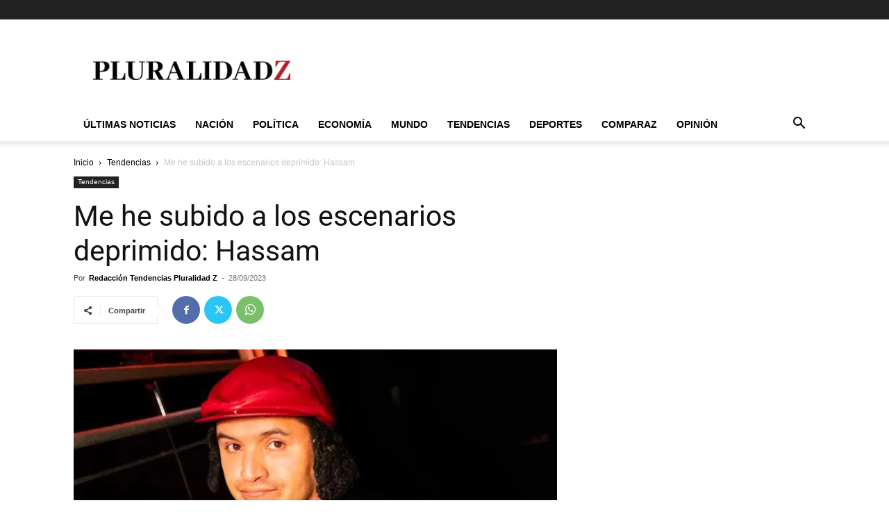

--- FILE ---
content_type: text/html; charset=utf-8
request_url: https://www.google.com/recaptcha/api2/aframe
body_size: 269
content:
<!DOCTYPE HTML><html><head><meta http-equiv="content-type" content="text/html; charset=UTF-8"></head><body><script nonce="QVIKp8WEvPWWvkqjipGtoQ">/** Anti-fraud and anti-abuse applications only. See google.com/recaptcha */ try{var clients={'sodar':'https://pagead2.googlesyndication.com/pagead/sodar?'};window.addEventListener("message",function(a){try{if(a.source===window.parent){var b=JSON.parse(a.data);var c=clients[b['id']];if(c){var d=document.createElement('img');d.src=c+b['params']+'&rc='+(localStorage.getItem("rc::a")?sessionStorage.getItem("rc::b"):"");window.document.body.appendChild(d);sessionStorage.setItem("rc::e",parseInt(sessionStorage.getItem("rc::e")||0)+1);localStorage.setItem("rc::h",'1769535086987');}}}catch(b){}});window.parent.postMessage("_grecaptcha_ready", "*");}catch(b){}</script></body></html>